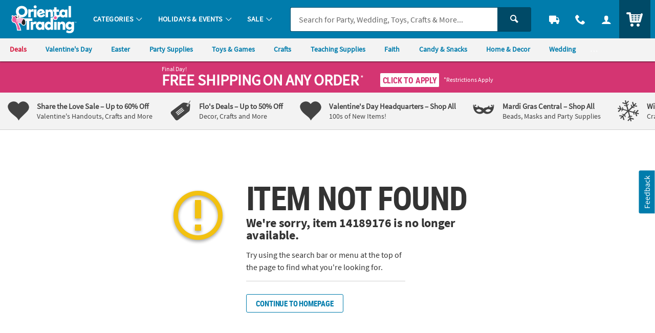

--- FILE ---
content_type: application/javascript
request_url: https://www.orientaltrading.com/assets/dist/js/b2b.min_011326.js
body_size: 1967
content:
/*! BRANCH: release/c/icp-41986 / COMPILED: Tue Jan 13 2026 14:41:42 GMT+0000 (Coordinated Universal Time) */var b2b={completeSignup:function(e){e.each((function(){var e=$(this),s=e.find(".p_step_next");$("body").on("slidalClosed",(function(){window.location.reload()}));var i=e.find(".js_isAddressCleaned");e.on("resubmit",(function(){$(this).submit()})),s.on("click",(function(s){e.validate().resetForm(),e.submit()}));var t=null,a=e.validate({focusCleanup:!0,errorClass:"o_form_error",errorPlacement:function(e,s){var i=s.closest("fieldset").find(".c_step_subtitle");(s.is('[type="radio"]')||s.is('[type="checkbox"]'))&&i.length>0?(i.addClass("u_txtDanger u_transition"),util.shake(i),clearTimeout(t),t=setTimeout((function(){i.removeClass("u_txtDanger u_transition u_shake")}),500)):s.closest(".o_input_group").length>0?e.appendTo(s.closest(".o_input_group")):s.closest(".o_input_error_cont").length>0?e.appendTo(s.closest(".o_input_error_cont")):e.insertAfter(s)},rules:{firstName:{required:function(e){return!util.isAgentView()},preventSpecialAddress:!0},lastName:{required:function(e){return!util.isAgentView()},preventSpecialAddress:!0},business:{preventSpecialAddress:function(e){return!util.isAgentView()},required:!0},address_business:{preventSpecialAddress:function(e){return!util.isAgentView()},required:!0},address1:{required:!0,preventSpecialStart:!0,preventSpecialAddress:!0},address2:{preventSpecialStart:!0,preventSpecialAddress:!0},zipCode:{required:!0,validAttribute:!0},city:{required:!0},state:{required:!0},phone:{required:function(e){return!util.isAgentView()},phoneUS:!0},business_type:{required:!0},business_type_other:{required:!0},specialization:{required:!0},specialization_childcare_other:{required:!0},specialization_gov_other:{required:!0},specialization_health_other:{required:!0},specialization_hospitality_other:{required:!0},specialization_industrial_other:{required:!0},specialization_non_profit_other:{required:!0},specialization_professional_other:{required:!0},use_case:{required:!0},use_case_other:{required:!0},promotions:{required:!0},event_count:{required:!0},participant_count:{required:!0},participant_type:{required:!0},facilities:{required:!0},annual_budget:{required:!0},channel:{required:!0},channel_other:{required:!0}},messages:{firstName:{required:"<span>First Name is Required</span>"},lastName:{required:"<span>First Name is Required</span>"},business:{required:"<span>Business / Organization is Required</span>"},address_business:{required:"<span>Business / Organization is Required</span>"},address1:{required:"<span>Address 1 is Required</span>"},zipCode:{required:"<span>Zip Code is Required</span>",validAttribute:"<span>Please Enter a Valid Zip/Postal Code.</span>"},city:{required:"<span>City is Required</span>"},state:{required:"<span>State is Required</span>"},phone:{required:"<span>Please Enter a Valid US phone number.</span>"},business_type:{required:"<span>Please select an option</span>"},business_type_other:{required:"<span>Please specify your business type</span>"},specialization:{required:"<span>Please select an option</span>"},specialization_childcare_other:{required:"<span>Please specify your specialization</span>"},specialization_gov_other:{required:"<span>Please specify your specialization</span>"},specialization_health_other:{required:"<span>Please specify your specialization</span>"},specialization_hospitality_other:{required:"<span>Please specify your specialization</span>"},specialization_industrial_other:{required:"<span>Please specify your specialization</span>"},specialization_non_profit_other:{required:"<span>Please specify your specialization</span>"},specialization_professional_other:{required:"<span>Please specify your specialization</span>"},use_case:{required:"<span>Please select an option</span>"},use_case_other:{required:"<span>Please specify your use case</span>"},promotions:{required:"<span>Please select an option</span>"},event_count:{required:"<span>Please select an option</span>"},participant_count:{required:"<span>Please select an option</span>"},participant_type:{required:"<span>Please select an option</span>"},facilities:{required:"<span>Please select an option</span>"},annual_budget:{required:"<span>Please select an option</span>"},channel:{required:"<span>Please select an option</span>"},channel_other:{required:"<span>Please specify your source</span>"}},invalidHandler:function(s,i){e.data("firstsubmit","true"),i.numberOfInvalids()&&util.scrollTo($(i.errorList[0].element),{offset:150,time:200})},submitHandler:function(s){a.resetForm();var t=e.serialize(),r=e.serializeArray(),n={};$.each(r,(function(e,s){util.isNotEmpty(s.value)&&(n[s.name]?n[s.name]=[].concat(n[s.name],s.value):n[s.name]=s.value,console.log("account_data",n))}));var o=e.attr("data-url"),l=e.find(".p_step_active"),u=l.find(".js_errors"),c=l.hasClass("p_step_form_step_address")||!1;u.empty(),console.log("------------------------------------"),console.log("SUMBIT FORM TO: ",o),console.log("complete account Data: ",n),console.log("complete account formData: ",r),console.log("complete account SerialData: ",t),console.log("------------------------------------");var p=n.isAddressCleaned||"false";function d(s,a){var r=e.find('[name="business"]').val();console.log("Business Name",r),e.find('[name="address_business"]').val(r),console.log("SUBMIT FORM"),s&&i.val("true");var c=500,p="POST";n=JSON.stringify(n),util.isLocalHost()&&(p="GET",n=t,c=1e3,console.log("Random Delay: ",c));var d='<div>                                <div class="u_txtS">                                    Please try again. If the issue persists,                                    <a href="/h3-help-contact-us.fltr" class="u_txtWhite u_underline"> Contact Us</a>                                </div>                            </div>';"true"===e.attr("data-init")?(console.log("UPDATE STEP WITHOUT SUBMIT"),e.trigger("submitStep")):(console.log("AJAX SUBMIT",n),$.ajax({contentType:"application/json",url:o,type:p,dataType:"JSON",data:n,beforeSend:function(){console.log("data sending: ",n),util.lockSection(l),util.getUILock()},error:function(s){setTimeout((function(){console.log("ERROR",s),util.qmEvent(2386,s.status+": "+s.statusText);var i=util.alert({type:"error",size:"S",icon:"icon_warning2",alert_headline:"We're Experiencing a Technical Issue.",alert_message:s.statusText||d,alert_class:"u_marBS",close:!0});u.empty().append(i),util.scrollTo(u,{offset:150,time:200}),util.unlockSection(e.find(".p_step_active")),util.unlockUI()}),c)},success:function(i){setTimeout((function(){if(util.unlockSection(l),util.unlockUI(),"success"==i.status.toLowerCase())e.trigger("submitStep");else{var t=l.find(".js_errors");s&&(util.addressDoctor.resetQuickSelect(e),d='<div>                                                        <div class="u_txtS">                                                            Please check your address and try again. If the issue persists,                                                            <a href="/h3-help-contact-us.fltr" class="u_txtWhite u_underline"> Contact Us</a>                                                        </div>                                                    </div>'),util.log("Server Response Error:",n,o,i,t),util.qmEvent(2386,i.message);var a=util.alert({type:"error",size:"S",icon:"icon_warning2",alert_headline:"Unable to Process Your Request",alert_message:i.statusText||d,alert_class:"u_marBS",close:!0});t.empty().append(a),util.scrollTo(t,{offset:150,time:200})}}),c)}}))}0==i.length&&(p="true"),c?"true"==p?(console.log("IS CLEAN SAVE ADDRESS SO SUBMIT"),d(!0)):util.addressDoctor.checkAddress(i,e,(function(s){console.log("%c modal cleanAddress","font-size:12px;font-weight:bold;color:darkviolet;"),util.addressDoctor.addressValid(i,e,s,t,d)})):d(!1)}})}))},updateBusiness:function(e){e.each((function(){var e=$(this),s=e.find(".js_alert"),i=e.validate({errorClass:"o_form_error",errorPlacement:function(e,s){s.closest(".o_input_group").length>0?e.appendTo(s.closest(".o_input_group")):s.closest(".o_input_error_cont").length>0?e.appendTo(s.closest(".o_input_error_cont")):e.insertAfter(s)},rules:{business_name:{preventSpecialAddress:function(e){return!util.isAgentView()},required:!0}},messages:{business_name:{required:"<span>Business / Organization is Required</span>"}},invalidHandler:function(s,i){e.data("firstsubmit","true"),i.numberOfInvalids()&&util.scrollTo($(i.errorList[0].element),{offset:150,time:200,shake:!0})},submitHandler:function(t){i.resetForm();var a=e.serializeArray(),r={};$.each(a,(function(e,s){r[s.name]=s.value}));var n=e.attr("data-url");s.empty();var o=100,l="POST",u=JSON.stringify(r);util.isLocalHost()&&(o=1e3,u=r,l="GET"),$.ajax({url:n,type:l,contentType:"application/json",dataType:"JSON",data:u,beforeSend:function(){plug.slidal.hideSlidal(),util.lockBody(!0),util.getUILock()},error:function(e){setTimeout((function(){console.log("%c UPDATE BUSINESS NAME ERROR: ","font-size:12px;font-weight:bold;color:red;",e);var i=util.alert({type:"warning",size:"S",icon:"icon_notification",alert_headline:"Something went wrong.",alert_message:"Please try again later.",alert_class:"u_marBS u_padS",close:!1});s.append(i),util.scrollTo(s,{offset:150,time:200,focus:!0}),util.unlockUI(),util.lockBody(!1),plug.slidal.showSlidal()}),o)},success:function(e){setTimeout((function(){var i="BUSINESS_NAME_CHANGED";if("success"==e.status.toLowerCase())t.submit();else{i="BUSINESS_NAME_CHANGED_ERROR";var a="Something went wrong.";util.isNotEmpty(e.message)&&(a=e.message);var r="error";util.isNotEmpty(e.status)&&"warning"==e.status.toLowerCase()&&(r="warning");var n=util.alert({type:r,size:"S",icon:"icon_notification",alert_headline:"",alert_message:a,alert_class:"u_marBS u_padS",close:!1});s.append(n),util.scrollTo(s,{offset:150,time:200,focus:!0}),util.unlockUI(),util.lockBody(!1),plug.slidal.showSlidal()}util.qmEvent(2390,i)}),o)}})}})}))}};